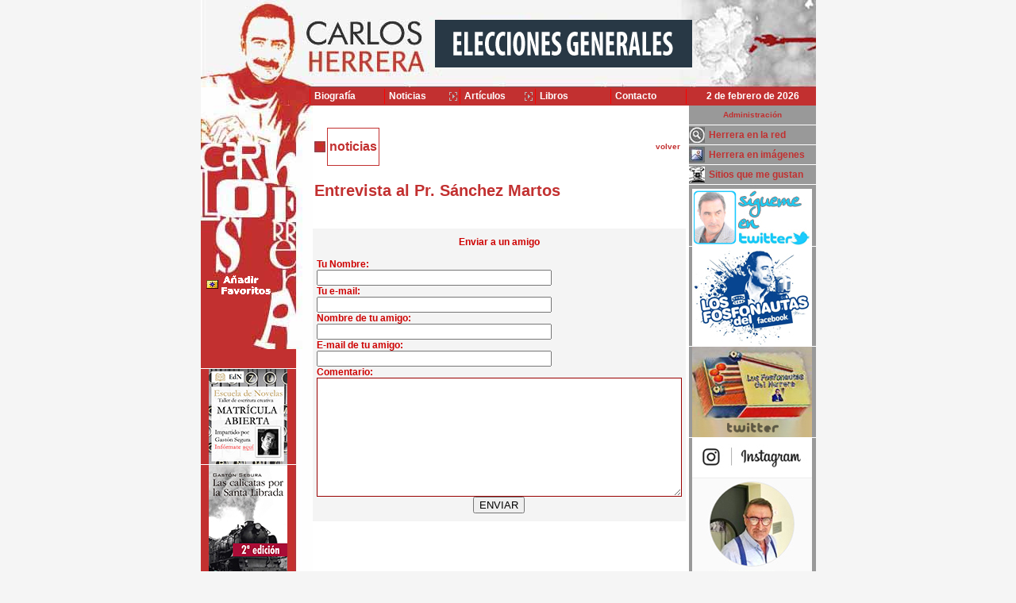

--- FILE ---
content_type: text/html
request_url: http://www.carlosherrera.com/web/EnviarAmigo.asp?Id=10194&Tipo=NO
body_size: 57110
content:



<!DOCTYPE HTML PUBLIC "-//IETF//DTD HTML//EN">
<html xmlns="http://www.w3.org/1999/xhtml" lang="es-es">
<head>

<meta http-equiv="Content-Type" content="text/html;charset=iso-8859-1" />

<title>Carlos Herrera - Enviar amigo</title>
<link rel="stylesheet" type="text/css" href="../librerias/Estilosweb.css">
<link rel="stylesheet" type="text/css" href="estilos/horizontal.css">



<script language="javascript">

//Amplia fotos
var titulopordefecto = "Imágenes Carlos Herrera"; //Si no se especifica un título al llamar a la función colocará el que se especifique aquí
var ventana;
var cont=0;

function afoto(cual,titulo)
{
if(cont==1){ventana.close();ventana=null}
if(titulo==null){titulo=titulopordefecto}
ventana=window.open('','ventana','resizable=yes,scrollbars=no,top=60,left=60')
ventana.document.write('<html><head><title>' + titulo + '</title></head><body style="overflow:hidden" marginwidth="0" marginheight="0" topmargin="0" bottommargin="0" leftmargin="0" rightmargin="0" scroll="no" onUnload="opener.cont=0"><img src="' + cual + '" onLoad="opener.redimensionar(this.width, this.height)">');
ventana.document.close();
cont++;
}
function redimensionar(ancho, alto)
{
ventana.resizeTo(ancho+10,alto+80);


}


</script>


<SCRIPT language=JavaScript>
function checkBrowser2(){
	this.ver=navigator.appVersion
	this.dom=document.getElementById?1:0
	this.ie6=(this.ver.indexOf("MSIE 6")>-1 && this.dom)?1:0;
	this.ie7=(this.ver.indexOf("MSIE 7")>-1 && this.dom)?1:0;
	this.ie8=(this.ver.indexOf("MSIE 8")>-1 && this.dom)?1:0;
	this.ie5=(this.ver.indexOf("MSIE 5")>-1 && this.dom)?1:0;
	this.ie5M=(this.ver.indexOf("Internet Explorer 5")>-1 && this.dom && this.ver.indexOf("Macintosh;")>-1)?1:0;
	this.ie4=(document.all && !this.dom)?1:0;
	this.ns5=(this.dom && parseInt(this.ver) >= 5) ?1:0;
	this.ns4=(document.layers && !this.dom)?1:0;
	this.bw=(this.ie5 || this.ie4 || this.ns4 || this.ns5)
	
	this.nav=''
	this.nav=(this.ie4==1)?'ie4':this.nav
	this.nav=(this.ie5==1)?'ie5':this.nav
	this.nav=(this.ie5M==1)?'ie5M':this.nav
	this.nav=(this.ie6==1)?'ie6':this.nav
	this.nav=(this.ie7==1)?'ie7':this.nav
	this.nav=(this.ie8==1)?'ie8':this.nav
	this.nav=(this.ns4==1)?'ns4':this.nav
	this.nav=(this.ns5==1)?'ns5':this.nav
	return this
}

bw=new checkBrowser2()

	if(bw.nav!='ie5' && bw.nav!='ie5M' && bw.nav!='ie6' && bw.nav!='ie7' && bw.nav!='ie8'&& bw.nav!='ns5'){
		//document.write ("Página activa para navegadores ie 5 o superior y netscape 6 o superior")
		//document.location.href = "Desvio/desvio.htm"	
	}

function MM_openBrWindow(theURL,winName,features) { //v2.0
  window.open(theURL,winName,"width=295px,height=219px");
}
		
</script>
<!--agrega a favoritos-->
<SCRIPT language=JavaScript>
function agregar(){
if ((navigator.appName=="Microsoft Internet Explorer") && (parseInt
(navigator.appVersion)>=4)) {
var url="http://www.carlosherrera.com/";
var titulof="Carlos Herrera";
window.external.AddFavorite(url,titulof);
}
else {
if(navigator.appName == "Netscape") 
alert ("Presione Crtl+D para agregar este sitio en sus Bookmarks");
}
}
function toggleC(target, toggleInfo, displayInfo){
								var ele = document.getElementById(toggleInfo);
								var text = document.getElementById(displayInfo);  
								     
						        if(ele.style.display == "block") {						    		
						    		ele.style.display = "none";
						    		text.innerHTML = '<IMG SRC="images/MOSTRARC_OFF.jpg" name="'+target+'" id="'+target+'" border=0>';    		
						  		}else {
						  			ele.style.display = "block";
									text.innerHTML = '<IMG SRC="images/OCULTARC_OFF.jpg" name="'+target+'" id="'+target+'" border=0">';
								}
							}
							
							function Mouseover_imagenC (foto1, foto2, target, toggleInfo) {
								var ele = document.getElementById(toggleInfo);
								try{
									if(ele.style.display == "block") {			
										document.getElementById(target).src = foto1;				
									}else{
										document.getElementById(target).src = foto2;				
									}
								}catch(e){
									alert (e.description);
								}
							}	
</SCRIPT>
</script>
<script language="JavaScript1.2" src="coolmenus4.js"></script>

</head>

<body marginwidth="0" marginheight="0" topmargin="0" leftmargin="0" bgcolor=#ffffff>
<div style="width:775px;margin:0 auto;border:0px solid #000000;display:block;clear:both;background:url(images/bg_left_right.jpg);background-repeat: repeat-y;background-position: left;">
<div align="center">
	<table border="0" cellpadding="0" cellspacing="0" width="780">
		<tr>
			<td>
				



<!--Superior-->    



<div align="left">



  <table border="0" cellpadding="0" cellspacing="0" width="775" height="110" background="images/up.jpg">



    <tr>



      <td width="285" height="110"><a href="/"><img height="110" src="/images/redim/banner_L2.gif" width="285" border="0"></a></td>



      <td width="350" align="center" height="110" valign="top"> 



      		<table border="0" cellpadding="0" cellspacing="0" width="100%" height="108">



            <tr>



<!--Banner Administrable cambia segú la seccion de donde se venga-->              







              <td width="100%" valign="top">



              <div style="margin:25px 0 0 10px;width:100%; text-align:left">



              



            



             <a href="/web/noticias1.asp?Id=9447"><img height="60" src="imagenes/ESPECIAL-ELECCIONES-10N.gif"  border="0"></a>



              



              </div>



              </td>



<!--Fin Banner Administrable>-->            



            </tr>



          </table>



		</td>



     <td width="170" height="110"  align="left" valign="middle">
		<!-- <a href="/web/noticias1.asp?Id=10665"><img height="60" border="1" alt="Luto nacional" title="Luto nacional" src="imagenes/lazo-negro.png"></a>-->
	</td>



    </tr>



  </table>



</div>







<!--Fin Superior><¡--> 




<div align="left">
  <table border="0" cellpadding="0" cellspacing="0" width="775" height="23" bgcolor="#c23030">
    <tr>
      <td width="141" height="23">
         <table border="0" cellpadding="0" cellspacing="0" width="100%" height="23" background="images/mhi.jpg">
            <tr>
              <td width="100%">&nbsp;</td>
            </tr>
          </table>
          
      </td>
      <td width="479" height="23">
 <!--Menú horizontal>  
         <!<table border="0" cellpadding="0" cellspacing="0" width="100%" bgcolor="#c23030">
            <tr>
              <td width="20%" class="mh" valign="center" align="middle">biografía</td>
              <td width="20%" class="mh" valign="center" align="middle"><a class="enlace1" href="noticias.htm">noticias</a></td>
              <td width="20%" class="mh" valign="center" align="middle">artículos</td>
              <td width="20%" class="mh" valign="center" align="middle"><a class="enlace1" href="libros.htm">libros</a></td>
              <td width="20%" class="mh" valign="center" align="middle">contacto</td>
            </tr>
          </table>-->
          
          <table width="480" border="0" cellspacing="0" cellpadding="0">
				<tr>
						  <!-- MENU TD'S -->
						  <td width="20%" align=center>
						  <!-- You need all this START --- ITEM 0 -->
						  <ilayer id="layerMenu0">
						  <div id="divMenu0">
						    <img src="cm_fill.gif" width="6" height="19" alt="" border="0">
						  </div></ilayer>  
						  <!-- END -->
						  </td>
						  <td width="20%">
						  <!-- You need all this START --- ITEM 1 -->
						  <ilayer id="layerMenu1"><div id="divMenu1">
						    <img src="cm_fill.gif" width="6" height="19" alt="" border="0">
						  </div></ilayer>  
						  <!-- END -->
						  </td>
						  <td width="20%">
						  <!-- You need all this START --- ITEM 2 -->
						  <ilayer id="layerMenu2"><div id="divMenu2">
						    <img src="cm_fill.gif" width="6" height="19" alt="" border="0">
						  </div></ilayer>  
						  <!-- END -->
						  </td>
						  <td width="20%">
						  <!-- You need all this START --- ITEM 3 -->
						  <ilayer id="layerMenu3"><div id="divMenu3">
						    <img src="cm_fill.gif" width="6" height="19" alt="" border="0">
						  </div></ilayer>  
						  <!-- END -->
						  </td>
						  <td width="20%">
						  <!-- You need all this START --- ITEM 4 -->
						  <ilayer id="layerMenu4"><div id="divMenu4">
						    <img src="cm_fill.gif" width="6" height="19" alt="" border="0">
						  </div></ilayer>  
						 
						  <!-- END -->
						  </td>
						  
						   <td width="20%">
						  <!-- You need all this START --- ITEM 4 -->
						  <ilayer id="layerMenu5"><div id="divMenu5">
						    <img src="cm_fill.gif" width="6" height="19" alt="" border="0">
						  </div></ilayer>  
						 
						  <!-- END -->
						  </td>
			</tr>

		</table>

 
          
       <!--Fin Menú horizontal><¡-->     
      </td>
      <td width="160" height="23">
          <table border="0" cellpadding="0" cellspacing="0" width="100%" bgcolor="#c23030">
            <tr>
              <td width="100%" align="middle" class="mf">
              2 de febrero de 2026
			 </td>
            </tr>
          </table>
       </td>
    </tr>
  </table>
</div>

			</td>
		</tr>
	</table>
</div>
<div style="width:775px;border:0px solid #000000;display:block;clear:both">
	<div style="width:141px;float:left;border:0px solid #000000">


<!--Izquierdo-->

         	<table border="0" cellpadding="0" cellspacing="0" width="141" height="100%" background="images/bg_left.jpg">
				<tr>
					<td width="141" height="290" valign="top">
						<table border="0" cellpadding="0" cellspacing="0" width="141" height="290" background=images/left.jpg>
							<tr height=199>
								
								<td width="100%" height=199 colspan=3>&nbsp;</td>
								
								<!--<img SRC="images/left.jpg" WIDTH="141" HEIGHT="318">-->
								
								
							</tr>
							<tr>
									<td	 width="3" height=48>&nbsp;</td>
									<td	  valign=bottom height=48><a href="javascript:agregar()"><img src="images/favoritos_.gif" border="0"></a></td>									
									<td	 width="15" height=48>&nbsp;</td>
							</tr>
							<tr>
									<td	 width="3" height=60>&nbsp;</td>
									<td	 valign=bottom height=60>&nbsp;
                                    <!--<a class=enlace1 href="http://www.villamusica.es/index.php?modo=catalogo&familia=78" target=_blank><IMG SRC="images/latienda_p.gif" border=0></a>-->
                                    </td>
									<td	 width="15" height=60>&nbsp;</td>
									</tr>
						</table>
					</td>
				</tr>
				<tr>
					<td  valign="top"> 
						<table border="0" cellpadding="0" cellspacing="0" width="141" height="100%"  style="background-img:url(images/bg_left.jpg)">
							<tr>
                                <!---sitio para u posible menu izquierdo o banners -->
                                <td width="100%"  valign="top">
                                    <!--Menú izquierdo>-->  
                                        <div>
                                    <table border="0" class="tizquierdo" cellpadding="0" cellspacing="0" width="120">
                                        <tr>
                                            <td width="5" class="mr">&nbsp;</td>
                                            <td width="135" class="mr">&nbsp;</td>
                                            <td width="20" class="mr">&nbsp;</td>
                                        </tr>
                    
                                        
                                       </table> 
                                       </div>
                                        
<!--Banners><¡--> 
<div> 
<table border="0" cellpadding="0" cellspacing="0" width="120" >

				   <tr>
                   <td width="120" class="mr" align="center" valign="top"><a href="http://www.escueladenovelas.com" target="_blank">
                   <img src="../Imagenes/MenuP_116.JPG"  alt="Escuela de Novelas" title="Escuela de Novelas" border="0">
                   </a>
                   </td>
                  </tr>
		
				   <tr>
                   <td width="120" class="mr" align="center" valign="top"><a href="http://www.editorialdracena.com/las-calicatas-por-la-santa-librada/" target="_blank">
                   <img src="../Imagenes/MenuP_112.JPG"  alt="Las calicatas - Gastón Segura" title="Las calicatas - Gastón Segura" border="0">
                   </a>
                   </td>
                  </tr>
		
				   <tr>
                   <td width="120" class="mr" align="center" valign="top"><a href="http://www.editorialdracena.com/los-invertebrados/" target="_blank">
                   <img src="../Imagenes/MenuP_115.JPG"  alt="Los invertebrados - Gastón Segura" title="Los invertebrados - Gastón Segura" border="0">
                   </a>
                   </td>
                  </tr>
		
				   <tr>
                   <td width="120" class="mr" align="center" valign="top"><a href="http://www.carlosherrera.com/web/Noticias.asp?Tipo=NO&IdMedio=13" target="_top">
                   <img src="../Imagenes/MenuP_66.JPG"  alt="MERCADO GOURMET" title="MERCADO GOURMET" border="0">
                   </a>
                   </td>
                  </tr>
		
				   <tr>
                   <td width="120" class="mr" align="center" valign="top"><a href="http://www.carlosherrera.com/web/noticias1.asp?Id=3361" target="_top">
                   <img src="../Imagenes/MenuP_73.JPG"  alt="Hotel Boutique Palacio Pinello" title="Hotel Boutique Palacio Pinello" border="0">
                   </a>
                   </td>
                  </tr>
		
				   <tr>
                   <td width="120" class="mr" align="center" valign="top"><a href="http://www.carlosherrera.com/web/libros1.asp?Id=13&Dic=14" target="_top">
                   <img src="../Imagenes/MenuP_51.JPG"  alt="Tapas" title="Tapas" border="0">
                   </a>
                   </td>
                  </tr>
		
				   <tr>
                   <td width="120" class="mr" align="center" valign="top"><a href="http://www.carlosherrera.com/web/libros1.asp?Id=9&Dic=14" target="_top">
                   <img src="../Imagenes/MenuP_37.JPG"  alt="Carmen Sevilla" title="Carmen Sevilla" border="0">
                   </a>
                   </td>
                  </tr>
		
				   <tr>
                   <td width="120" class="mr" align="center" valign="top"><a href="http://www.carlosherrera.com/web/libros1.asp?Id=15&Dic=14" target="_top">
                   <img src="../Imagenes/MenuP_64.JPG"  alt="MIS RECETAS FAVORITAS" title="MIS RECETAS FAVORITAS" border="0">
                   </a>
                   </td>
                  </tr>
		
				   <tr>
                   <td width="120" class="mr" align="center" valign="top"><a href="http://www.carlosherrera.com/web/libros1.asp?Id=14&Dic=14" target="_top">
                   <img src="../Imagenes/MenuP_61.JPG"  alt="Fósforos para siempre" title="Fósforos para siempre" border="0">
                   </a>
                   </td>
                  </tr>
		
				   <tr>
                   <td width="120" class="mr" align="center" valign="top"><a href="http://www.carlosherrera.com/web/libros1.asp?Id=3&Dic=14" target="_top">
                   <img src="../Imagenes/MenuP_29.JPG"  alt="Fosforera nacional" title="Fosforera nacional" border="0">
                   </a>
                   </td>
                  </tr>
		
				   <tr>
                   <td width="120" class="mr" align="center" valign="top"><a href="http://www.carlosherrera.com/web/libros1.asp?Id=8&Dic=14" target="_top">
                   <img src="../Imagenes/MenuP_38.JPG"  alt="Los Fósforos Contraatacan" title="Los Fósforos Contraatacan" border="0">
                   </a>
                   </td>
                  </tr>
		
				   <tr>
                   <td width="120" class="mr" align="center" valign="top"><a href="http://www.carlosherrera.com/web/libros1.asp?Id=10&Dic=14" target="_top">
                   <img src="../Imagenes/MenuP_88.JPG"  alt="La caja de los fosforos" title="La caja de los fosforos" border="0">
                   </a>
                   </td>
                  </tr>
		
				   <tr>
                   <td width="120" class="mr" align="center" valign="top"><a href="http://www.carlosherrera.com/web/noticias1.asp?Id=3285" target="_top">
                   <img src="../Imagenes/MenuP_95.JPG"  alt="Alimwnta tus oídos" title="Alimwnta tus oídos" border="0">
                   </a>
                   </td>
                  </tr>
		
				   <tr>
                   <td width="120" class="mr" align="center" valign="top"><a href="http://www.ibericarestaurants.com" target="_blank">
                   <img src="../Imagenes/MenuP_93.JPG"  alt="Iberica restaurantes" title="Iberica restaurantes" border="0">
                   </a>
                   </td>
                  </tr>
		
				   <tr>
                   <td width="120" class="mr" align="center" valign="top"><a href="http://www.misbichos.es" target="_blank">
                   <img src="../Imagenes/MenuP_86.JPG"  alt="Mis bichos - Danoel Salorio" title="Mis bichos - Danoel Salorio" border="0">
                   </a>
                   </td>
                  </tr>
		
				   <tr>
                   <td width="120" class="mr" align="center" valign="top"><a href="http://www.editorialdracena.com/los-cuadernos-de-un-amante-ocioso/" target="_blank">
                   <img src="../Imagenes/MenuP_87.JPG"  alt="Los cuadernos de un amante ocioso - Gastón Segura" title="Los cuadernos de un amante ocioso - Gastón Segura" border="0">
                   </a>
                   </td>
                  </tr>
		
				   <tr>
                   <td width="120" class="mr" align="center" valign="top"><a href="http://www.carlosherrera.com/web/noticias1.asp?Id=4062" target="_top">
                   <img src="../Imagenes/MenuP_92.JPG"  alt="Sintonias - Manuel Marvizón" title="Sintonias - Manuel Marvizón" border="0">
                   </a>
                   </td>
                  </tr>
		
</table>
</div>

                 
               
               
             
               
<!--Fin Banners><¡-->   

                                    
                                </td>
                             </tr> 
						</table>
					</td>
				</tr> 
    		</table>
  			<!--Fin Izquierdo--> 

	</div>
<div style="width:460px;float:left">
		<div style="text-align:center;padding:10px 0 0 0">  
			<table border="0" cellpadding="0" cellspacing="0" width="100%" height="100%">
				<tr>			
					<td width="479" valign="top" align="middle" bgcolor=#ffffff>
                    
                    	<!--Central-Contenidos-->  
				<form name="form"action="enviaramigo.asp" method=post>
				<table align="center" border="0" cellpadding="0" cellspacing="0" width="470" >
					<tr>
						<td>
							<br>
							<table width="100%" border="0" cellspacing="0" cellpadding="2">
								<tr>
									<td width="14"><img src="images/boton_trans.gif" width="14" height="14"></td>
									<td class="tituloseccion" nowrap>noticias</td>
									<!--nombre de donde viene-->
									<td width="100%" align="right" valign="middle">
										<table width="100%" border="0" cellspacing="0" cellpadding="2">
											<tr>
												<td class="linea">&nbsp;</td></tr>
											<tr><td>&nbsp;</td></tr>
										</table>
									</td>	
									<td>
										<div id="volver" style="position:relative; width:40px;  z-index:1; visibility: visible; left: 0; top: 0">
										<table width="100%" border="0" cellspacing="0" cellpadding="0">	
											<tr>
												<td width="200" align="right" class="volver">
													<A class=enlace2 href="#" onClick="Volver();">volver</A>
												</td>
												<td width="10" align="right">&nbsp;</td>
											</tr>
										</table>
										</div>	
									</td>					
								</tr>   
								<tr> 
									<td  class="titularcontenido" colspan=4 align="left" valign="center">&nbsp;</b></td>
								</tr>
								<tr> 
									 <td  class="titulorojo" colspan=4 align="left" valign="center"><h2>Entrevista al Pr. Sánchez Martos</h2>
										<input Type="hidden" name="Tipo" value="NO">
										<input Type="hidden" name="Id" value="10194">
										<input Type="hidden" name="IdMedio" value="0">
									</td>
								</tr>
							</table>
							<br>
						</td>
					</tr>
					<tr>
						<td>
							<div style="background-color:#F4F4F4; border:0px solid #ff0000; padding:10px 5px 10px 5px">
                            <table align="center" border="0" cellpadding="0" cellspacing="0" width="100%"  >						
								
								<tr>
									<td class="titularcontenido" align="center">
									Enviar a un amigo 
									</td>
								</tr>
								<tr>
									<td class="titularcontenido"><br></td>
								</tr>
								<tr>
									<td class="titularcontenido">
										Tu Nombre: <br><input name="tunombre" type="text" size="40" maxlength="100" class="textocontenido">
									</td>
								</tr>

								<tr>
									<td class="titularcontenido">
										Tu e-mail: <br><input name="tuemail" type="text" size="40" maxlength="100" class="textocontenido">
									</td>
								</tr>

								<tr>
									<td class="titularcontenido">
										Nombre de tu amigo: <br><input name="sunombre" type="text" size="40" maxlength="100" class="textocontenido">
									</td>
								</tr>

								<tr>
									<td class="titularcontenido">
										E-mail de tu amigo: <br><input name="suemail" type="text" size="40" maxlength="100" class="textocontenido">
									</td>
								</tr>

								<tr>
									<td class="titularcontenido">
										Comentario: <br><textarea name="comentario" rows="5" cols="80" class="textocontenido"></textarea>
									</td>
								</tr>
								<tr>
									<td align="center">
									<input onClick="return Controlar();" type="submit" name="enviar" value="ENVIAR" class="boton">
									</td>
								</tr>
							</table>
                            </div>
						</td>
					</tr>
				</table>
				</form>
                    </td>
            	</tr>
			</table>	

					
			</div>      
 </div>
	<div style="width:160px;float:right">
	<table border="0" class="tderecho" cellpadding="0" cellspacing="0" width="100%" height="100%">
				<tr>
					<td width="100%" valign="top">
					
<!--Menú derecho><¡-->  
                <table border="0" class="tderecho" cellpadding="0" cellspacing="0" width="100%">
				
				<tr>
					
					<td width="110" colspan=3 class="mr" align=center><a class=enlace2 href="admin.asp">Administración</a>

					
					</td>
					
				</tr>
				
				  <tr>

					<td width="20" class="mr"><img src="../Imagenes/MenuP_10.GIF" WIDTH="20" HEIGHT="20">
					</td>
					<td width="5" class="mr">&nbsp;
					</td>
			 	<td width="135" class="mr">
			 	<a href="Buscador.asp"> 
			 	Herrera en la red
			 	</a>
			 	</td>

					
			
					</tr>
					
					
		
				  <tr>

					<td width="20" class="mr"><img src="../Imagenes/MenuP_24.JPG" WIDTH="20" HEIGHT="20">
					</td>
					<td width="5" class="mr">&nbsp;
					</td>
			 	<td width="135" class="mr">
			 	<a href="galerias2.asp"> 
			 	Herrera en imágenes
			 	</a>
			 	</td>

					
			
					</tr>
					
					
		
				  <tr>

					<td width="20" class="mr"><img src="../Imagenes/MenuP_26.JPG" WIDTH="20" HEIGHT="20">
					</td>
					<td width="5" class="mr">&nbsp;
					</td>
			 	<td width="135" class="mr">
			 	<a href="comer.asp"> 
			 	Sitios que me gustan
			 	</a>
			 	</td>

					
			
					</tr>
					
					
		



                 
               
                </table>
<!--Fin Menú derecho><¡-->   
					</td>
				</tr>
				<tr>
					<td width="100%" valign="top">
					
<!--Banners><¡-->  
                <table border="0" cellpadding="0" cellspacing="0" width="100%" bgcolor="#999999">

 				<!--	<tr>
                   		<td width="100%" class="mb" align="center" valign="top"><a href="http://www.rtve.es/television/20171011/carlos-herrera-regresa-rtve-para-presentar-como-ves/1627875.shtml" target="_blank"><img src="/Imagenes/comoloves.jpg"   border="0"> </a> </td>
                   	</tr>-->
                  
                  
                  


				   <tr>
                   <td width="100%" class="mb" align="center" valign="top"><a href="http://twitter.com/#!/carlosherreracr" target="_blank">
                   <img src="../Imagenes/MenuP_60.JPG"   border="0">
                   </a>
                   </td>
                  </tr>
		
				   <tr>
                   <td width="100%" class="mb" align="center" valign="top"><a href="http://www.facebook.com/Fosfonautascarlosherrera" target="_blank">
                   <img src="../Imagenes/MenuP_63.JPG"   border="0">
                   </a>
                   </td>
                  </tr>
		
				   <tr>
                   <td width="100%" class="mb" align="center" valign="top"><a href="http://twitter.com/losfosfonautas?lang=es" target="_blank">
                   <img src="../Imagenes/MenuP_109.JPG"   border="0">
                   </a>
                   </td>
                  </tr>
		
				   <tr>
                   <td width="100%" class="mb" align="center" valign="top"><a href="http://www.instagram.com/carlosherrera2017/?hl=es" target="_blank">
                   <img src="../Imagenes/MenuP_96.JPG"   border="0">
                   </a>
                   </td>
                  </tr>
		
				   <tr>
                   <td width="100%" class="mb" align="center" valign="top"><a href="http://www.carlosherrera.com/web/noticias1.asp?Id=6656" target="_top">
                   <img src="../Imagenes/MenuP_106.GIF"   border="0">
                   </a>
                   </td>
                  </tr>
		
				   <tr>
                   <td width="100%" class="mb" align="center" valign="top"><a href="http://www.carlosherrera.com/web/Noticias.asp?tipo=NO&IdMedio=23" target="_top">
                   <img src="../Imagenes/MenuP_110.JPG"   border="0">
                   </a>
                   </td>
                  </tr>
		
				   <tr>
                   <td width="100%" class="mb" align="center" valign="top"><a href="http://www.carlosherrera.com/web/noticias1.asp?Id=13046" target="_top">
                   <img src="../Imagenes/MenuP_117.JPG"   border="0">
                   </a>
                   </td>
                  </tr>
		
				   <tr>
                   <td width="100%" class="mb" align="center" valign="top"><a href="http://www.carlosherrera.com/web/noticias1.asp?Id=11517" target="_top">
                   <img src="../Imagenes/MenuP_114.GIF"   border="0">
                   </a>
                   </td>
                  </tr>
		
				   <tr>
                   <td width="100%" class="mb" align="center" valign="top"><a href="http://www.carlosherrera.com/web/burladero.asp" target="_top">
                   <img src="../Imagenes/MenuP_54.JPG"   border="0">
                   </a>
                   </td>
                  </tr>
		
				   <tr>
                   <td width="100%" class="mb" align="center" valign="top"><a href="http://www.carlosherrera.com/web/Noticias.asp?Tipo=NO&IdMedio=22" target="_top">
                   <img src="../Imagenes/MenuP_104.JPG"   border="0">
                   </a>
                   </td>
                  </tr>
		
				   <tr>
                   <td width="100%" class="mb" align="center" valign="top"><a href="http://www.cope.es" target="_blank">
                   <img src="../Imagenes/MenuP_75.JPG"   border="0">
                   </a>
                   </td>
                  </tr>
		
				   <tr>
                   <td width="100%" class="mb" align="center" valign="top"><a href="http://mercadolonjabarranco.com" target="_blank">
                   <img src="../Imagenes/MenuP_69.JPG"   border="0">
                   </a>
                   </td>
                  </tr>
		
				   <tr>
                   <td width="100%" class="mb" align="center" valign="top"><a href="http://WWW.65YMAS.COM" target="_blank">
                   <img src="../Imagenes/MenuP_111.JPG"   border="0">
                   </a>
                   </td>
                  </tr>
		
				   <tr>
                   <td width="100%" class="mb" align="center" valign="top"><a href="http://www.carlosherrera.com/web/noticias1.asp?Id=6926" target="_top">
                   <img src="../Imagenes/MenuP_107.GIF"   border="0">
                   </a>
                   </td>
                  </tr>
		
				   <tr>
                   <td width="100%" class="mb" align="center" valign="top"><a href="http://www.carlosherrera.com/web/noticias1.asp?Id=7173" target="_top">
                   <img src="../Imagenes/MenuP_108.JPG"   border="0">
                   </a>
                   </td>
                  </tr>
		
				   <tr>
                   <td width="100%" class="mb" align="center" valign="top"><a href="http://www.carlosherrera.com/web/noticias1.asp?Id=5275" target="_top">
                   <img src="../Imagenes/MenuP_94.JPG"   border="0">
                   </a>
                   </td>
                  </tr>
		
				   <tr>
                   <td width="100%" class="mb" align="center" valign="top"><a href="http://www.carlosherrera.com/web/index_new.asp?tipo=AR&IdMedio=26" target="_top">
                   <img src="../Imagenes/MenuP_99.JPG"   border="0">
                   </a>
                   </td>
                  </tr>
		
				   <tr>
                   <td width="100%" class="mb" align="center" valign="top"><a href="http://www.rtve.es/television/como-lo-ves/" target="_blank">
                   <img src="../Imagenes/MenuP_103.JPG"   border="0">
                   </a>
                   </td>
                  </tr>
		
				   <tr>
                   <td width="100%" class="mb" align="center" valign="top"><a href="http://www.carlosherrera.com/web/noticias1.asp?Id=5582" target="_top">
                   <img src="../Imagenes/MenuP_100.JPG"   border="0">
                   </a>
                   </td>
                  </tr>
		
				   <tr>
                   <td width="100%" class="mb" align="center" valign="top"><a href="http://www.carlosherrera.com/web/noticias1.asp?Id=1099" target="_top">
                   <img src="../Imagenes/MenuP_101.JPG"   border="0">
                   </a>
                   </td>
                  </tr>
		
				   <tr>
                   <td width="100%" class="mb" align="center" valign="top"><a href="http://www.carlosherrera.com/web/noticias1.asp?Id=3621" target="_top">
                   <img src="../Imagenes/MenuP_78.JPG"   border="0">
                   </a>
                   </td>
                  </tr>
		
				   <tr>
                   <td width="100%" class="mb" align="center" valign="top"><a href="http://www.carlosherrera.com/web/noticias1.asp?Id=4049" target="_top">
                   <img src="../Imagenes/MenuP_90.JPG"   border="0">
                   </a>
                   </td>
                  </tr>
		
				   <tr>
                   <td width="100%" class="mb" align="center" valign="top"><a href="http://www.carlosherrera.com/web/noticias1.asp?Id=6323" target="_top">
                   <img src="../Imagenes/MenuP_102.JPG"   border="0">
                   </a>
                   </td>
                  </tr>
		
				   <tr>
                   <td width="100%" class="mb" align="center" valign="top"><a href="http://www.carlosherrera.com/web/noticias1.asp?Id=3876" target="_top">
                   <img src="../Imagenes/MenuP_79.JPG"   border="0">
                   </a>
                   </td>
                  </tr>
		
				   <tr>
                   <td width="100%" class="mb" align="center" valign="top"><a href="http://www.carlosherrera.com/web/noticias1.asp?Id=3435" target="_top">
                   <img src="../Imagenes/MenuP_76.JPG"   border="0">
                   </a>
                   </td>
                  </tr>
		
				   <tr>
                   <td width="100%" class="mb" align="center" valign="top"><a href="http://www.carlosherrera.com/web/noticias1.asp?Id=4009" target="_top">
                   <img src="../Imagenes/MenuP_82.JPG"   border="0">
                   </a>
                   </td>
                  </tr>
		
				   <tr>
                   <td width="100%" class="mb" align="center" valign="top"><a href="http://www.carlosherrera.com/web/noticias1.asp?Id=5407" target="_top">
                   <img src="../Imagenes/MenuP_98.JPG"   border="0">
                   </a>
                   </td>
                  </tr>
		
				   <tr>
                   <td width="100%" class="mb" align="center" valign="top"><a href="http://www.carlosherrera.com/web/noticias1.asp?Id=4015" target="_top">
                   <img src="../Imagenes/MenuP_84.JPG"   border="0">
                   </a>
                   </td>
                  </tr>
		
				   <tr>
                   <td width="100%" class="mb" align="center" valign="top"><a href="http://www.carlosherrera.com/web/noticias1.asp?Id=4032" target="_top">
                   <img src="../Imagenes/MenuP_85.GIF"   border="0">
                   </a>
                   </td>
                  </tr>
		
				   <tr>
                   <td width="100%" class="mb" align="center" valign="top"><a href="http://www.carlosherrera.com/web/noticias1.asp?Id=4033" target="_top">
                   <img src="../Imagenes/MenuP_89.JPG"   border="0">
                   </a>
                   </td>
                  </tr>
		
				   <tr>
                   <td width="100%" class="mb" align="center" valign="top"><a href="http://www.carlosherrera.com/web/noticias1.asp?Id=5372" target="_top">
                   <img src="../Imagenes/MenuP_97.JPG"   border="0">
                   </a>
                   </td>
                  </tr>
		
				   <tr>
                   <td width="100%" class="mb" align="center" valign="top"><a href="http://www.carlosherrera.com/web/noticias1.asp?Id=3348" target="_top">
                   <img src="../Imagenes/MenuP_18.JPG"   border="0">
                   </a>
                   </td>
                  </tr>
		
				   <tr>
                   <td width="100%" class="mb" align="center" valign="top"><a href="http://www.carlosherrera.com/web/noticias1.asp?Id=4062" target="_top">
                   <img src="../Imagenes/MenuP_91.JPG"   border="0">
                   </a>
                   </td>
                  </tr>
		
				   <tr>
                   <td width="100%" class="mb" align="center" valign="top"><a href="http://www.carlosherrera.com/web/noticias1.asp?Id=3456" target="_top">
                   <img src="../Imagenes/MenuP_77.JPG"   border="0">
                   </a>
                   </td>
                  </tr>
		
				   <tr>
                   <td width="100%" class="mb" align="center" valign="top"><a href="http://www.carlosherrera.com/web/noticias1.asp?Id=3371" target="_top">
                   <img src="../Imagenes/MenuP_74.JPG"   border="0">
                   </a>
                   </td>
                  </tr>
		
				   <tr>
                   <td width="100%" class="mb" align="center" valign="top"><a href="http://www.carlosherrera.com/web/noticias1.asp?Id=3113" target="_top">
                   <img src="../Imagenes/MenuP_70.JPG"   border="0">
                   </a>
                   </td>
                  </tr>
		
				   <tr>
                   <td width="100%" class="mb" align="center" valign="top"><a href="http://www.carlosherrera.com/web/noticias1.asp?Id=3973" target="_top">
                   <img src="../Imagenes/MenuP_81.JPG"   border="0">
                   </a>
                   </td>
                  </tr>
		
				   <tr>
                   <td width="100%" class="mb" align="center" valign="top"><a href="http://www.carlosherrera.com/web/noticias1.asp?Id=1678" target="_top">
                   <img src="../Imagenes/MenuP_59.JPG"   border="0">
                   </a>
                   </td>
                  </tr>
		
				   <tr>
                   <td width="100%" class="mb" align="center" valign="top"><a href="http://www.carlosherrera.com/web/index_new.asp?tipo=AR&IdMedio=11" target="_top">
                   <img src="../Imagenes/MenuP_25.JPG"   border="0">
                   </a>
                   </td>
                  </tr>
		
				   <tr>
                   <td width="100%" class="mb" align="center" valign="top"><a href="http://www.carlosherrera.com/web/noticias1.asp?Id=1436" target="_top">
                   <img src="../Imagenes/MenuP_68.JPG"   border="0">
                   </a>
                   </td>
                  </tr>
		
				   <tr>
                   <td width="100%" class="mb" align="center" valign="top"><a href="http://www.carlosherrera.com/web/noticias1.asp?Id=2515" target="_top">
                   <img src="../Imagenes/MenuP_67.JPG"   border="0">
                   </a>
                   </td>
                  </tr>
		
				   <tr>
                   <td width="100%" class="mb" align="center" valign="top"><a href="http://www.carlosherrera.com/web/noticias1.asp?Id=1826" target="_top">
                   <img src="../Imagenes/MenuP_62.GIF"   border="0">
                   </a>
                   </td>
                  </tr>
		
				   <tr>
                   <td width="100%" class="mb" align="center" valign="top"><a href="http://www.carlosherrera.com/web/index_new.asp?Tipo=AR&IdMedio=10&IdPadre=796&Pagina=1" target="_top">
                   <img src="../Imagenes/MenuP_49.GIF"   border="0">
                   </a>
                   </td>
                  </tr>
		
				   <tr>
                   <td width="100%" class="mb" align="center" valign="top"><a href="http://www.carlosherrera.com/web/index_new.asp?Tipo=AR&IdMedio=10&IdPadre=959&Pagina=1" target="_top">
                   <img src="../Imagenes/MenuP_52.GIF"   border="0">
                   </a>
                   </td>
                  </tr>
		
				   <tr>
                   <td width="100%" class="mb" align="center" valign="top"><a href="http://www.carlosherrera.com/web/index_new.asp?tipo=AR&IdMedio=16" target="_top">
                   <img src="../Imagenes/MenuP_40.GIF"   border="0">
                   </a>
                   </td>
                  </tr>
		
				   <tr>
                   <td width="100%" class="mb" align="center" valign="top"><a href="http://www.carlosherrera.com/web/index_new.asp?tipo=AR&IdMedio=18" target="_top">
                   <img src="../Imagenes/MenuP_48.JPG"   border="0">
                   </a>
                   </td>
                  </tr>
		
				   <tr>
                   <td width="100%" class="mb" align="center" valign="top"><a href="http://www.carlosherrera.com/web/noticias1.asp?Id=593" target="_top">
                   <img src="../Imagenes/MenuP_36.GIF"   border="0">
                   </a>
                   </td>
                  </tr>
		
				   <tr>
                   <td width="100%" class="mb" align="center" valign="top"><a href="http://www.carlosherrera.com/web/index_new.asp?tipo=AR&IdMedio=17" target="_top">
                   <img src="../Imagenes/MenuP_47.JPG"   border="0">
                   </a>
                   </td>
                  </tr>
		
				   <tr>
                   <td width="100%" class="mb" align="center" valign="top"><a href="http://www.carlosherrera.com/web/noticias1.asp?Id=294" target="_top">
                   <img src="../Imagenes/MenuP_32.JPG"   border="0">
                   </a>
                   </td>
                  </tr>
		
				   <tr>
                   <td width="100%" class="mb" align="center" valign="top"><a href="http://www.carlosherrera.com/web/index_new.asp?Tipo=AR&IdMedio=3&IdPadre=210&Pagina=1" target="_top">
                   <img src="../Imagenes/MenuP_30.JPG"   border="0">
                   </a>
                   </td>
                  </tr>
		
				   <tr>
                   <td width="100%" class="mb" align="center" valign="top"><a href="http://www.carlosherrera.com/web/noticias1.asp?Id=299" target="_top">
                   <img src="../Imagenes/MenuP_33.JPG"   border="0">
                   </a>
                   </td>
                  </tr>
		
				   <tr>
                   <td width="100%" class="mb" align="center" valign="top"><a href="http://www.carlosherrera.com/web/noticias1.asp?Id=188" target="_top">
                   <img src="../Imagenes/MenuP_42.JPG"   border="0">
                   </a>
                   </td>
                  </tr>
		
				   <tr>
                   <td width="100%" class="mb" align="center" valign="top"><a href="http://www.carlosherrera.com/web/noticias1.asp?Id=164" target="_top">
                   <img src="../Imagenes/MenuP_44.JPG"   border="0">
                   </a>
                   </td>
                  </tr>
		
				   <tr>
                   <td width="100%" class="mb" align="center" valign="top"><a href="http://www.carlosherrera.com/web/index_new.asp?tipo=AR&IdMedio=13" target="_top">
                   <img src="../Imagenes/MenuP_27.JPG"   border="0">
                   </a>
                   </td>
                  </tr>
		
				   <tr>
                   <td width="100%" class="mb" align="center" valign="top"><a href="http://www.carlosherrera.com/web/noticias1.asp?Id=605" target="_top">
                   <img src="../Imagenes/MenuP_46.JPG"   border="0">
                   </a>
                   </td>
                  </tr>
		



                 
               
               
             
                </table>
<!--Fin Banners><¡-->   

					</td>
				</tr>
				<tr height="100%">
					<td></td>
				</tr>
			</table>
	</div>
</div>

<div id="divPanfleto" align="center" runat="server">
					<span id="Panfleto" runat="server"></span>
				</div>
				<script>
					Panfleto.innerHTML="";
					var dame = ""
					if (dame !='')
					{
					  dame=dame.replace(  /<br>/gi, "\r\n" );
					  alert (dame)
					  Volver();
					}
					function Volver()
					{
						var Retorno="Noticias1.Asp?Id=10194"
						document.location.href=Retorno;
										
					}
							
					function Controlar() 
					{
						
						var s="";
					    var bien=true;
					 
							if (BlancosRedundantes(document.forms[0].tunombre.value)== "")
							{
								s+="<br>"+"Debes rellenar 'Tu Nombre'";
								bien=false;
							}

							if (BlancosRedundantes(document.forms[0].tuemail.value)== "")
							{
								s+="<br>"+"Debes rellenar 'Tu e-mail'";
								bien=false;
							}
							else
							{
							
							  
									if(!validarEmail(document.forms[0].tuemail.value))
							 		{
							   			s+="<br>"+"'Tu e-mail' erróneo";
										bien=false;
									}
							   
							}
							if (BlancosRedundantes(document.forms[0].sunombre.value)== "")
							{
								s+="<br>"+"Debes rellenar 'Nombre de tu amigo'";
								bien=false;
							}

							if (BlancosRedundantes(document.forms[0].suemail.value)== "")
							{
								s+="<br>"+"Debes rellenar 'E-mail de tu amigo'";
								bien=false;
							}
							else
							{
							
							  
									if(!validarEmail(document.forms[0].suemail.value))
							 		{
							   			s+="<br>"+"'E-mail de tu amigo' erróneo";
										bien=false;
									}
							   
							 }	
					   if (BlancosRedundantes(document.forms[0].comentario.value)== "")
					   {
							s+="<br>"+"Debes enviar un Comentario";
							bien=false;
					   }
					   else
					   {
							if (document.forms[0].comentario.value.length > 400)
							{
							   s+="<br>"+"Reduce el comentario a 400 caracteres, por favor";
							  bien=false;
							}
					   }
					 


						if (bien==false)
						{
							Alerta(s);
							return false;
						}

					return Confirmar()
					}


					function Confirmar()
					{

							
							var mensa = '¿Envío estos datos?'
						
							
							return confirm(mensa)
					}
					function Alerta(s)
					{
								  Panfleto.className="Panel";
					              Panfleto.innerHTML=s;
					              s=Panfleto.innerText;
					              alert(s);

					}
					function BlancosRedundantes(Literal)
					{
					var dame = new String(Literal);
					MuchosBlancos = / {2,}/gi;
					IzDer = /^ {1,}| {1,}$/gi;
					dame = dame.replace(MuchosBlancos, " ");
					dame = dame.replace(IzDer, "");
					return dame //.toUpperCase();
					}
					function validarEmail(StrObj)
						{ 
							return StrObj.match(/([a-zA-Z0-9._-]+@[a-zA-Z0-9._-]+\.[a-zA-Z0-9._-]+)/gi);
						} 

					</script>
<!--pie -->
<div style="width:775px;margin:0 auto;clear:both">
	<table border="0" cellpadding="0" cellspacing="0" width="775" >
		<tr>
			<td width="775">
				<!--Tabla Fin de Página Copy Right><¡-->  
	<table border="0" cellpadding="0" cellspacing="0" width="775">
    	<tr>
      	<td width="141">
      		<table border="0" cellpadding="0" cellspacing="0" width="141" height="40" background="images/bg_left.jpg">
        	<tr>
        	<td width="100%" height="100%">&nbsp;</td>
        	</tr>
       	</table>
		</td>
      <td width="474" align="middle" height="10">
      <table border="0" cellpadding="0" cellspacing="0" width="474" height="40">
        	<tr>
        	<td width="100%" class="textomini" align="middle" height="100%">
        	©Carlos Herrera 2003, Todos los derechos reservados<br><a class="enlacemini" href="http://www.minetsoft.com" target=_blank>Desarrollado y mantenido por minetgen, s.l.</a>
			<br>
			<!--<a class="enlacemini" href="http://www.contadorwap.com" target="_blank">Auditado por contadorwap.com</a>-->
        	</td>
        	</tr>
       	</table>
     </td>
      <td width="160" height="40">
      <table border="0" cellpadding="0" cellspacing="0" width="160" height="40" bgcolor="#999999">
        	<tr>
        	<td width="100%" height="100%">&nbsp;
        	
        	<!-- Codigo contadorwap.com ver. 4.3 -->
<!--<script language=JavaScript src="http://server01.contadorwap.com/code.php?id=W2ZRYAJnWj9SMg==&p=es"></script>
<script language=JavaScript>-->
<!--
  contadorwapstats("W2ZRYAJnWj9SMg==",0,"visible");
// -->
<!--</script>
<noscript>
<a target="_blank" href="http://www.contadorwap.com">
<img src="http://server01.contadorwap.com/code.php?ver=noscript&zone=0&id=W2ZRYAJnWj9SMg==&tipo=icono" border="0" nosave width="23" height="23">
</a>
</noscript>-->
<!--<br><font size=1><a href="http://www.contadorwap.com" target="_blank">Auditado por contadorwap.com</a></font>-->
<!-- FIN Codigo contadorwap.com -->
        	
        	</td>
        	</tr>
       	</table>
      </td>
    	</tr>
  </table>
<!--Fin Tabla Fin de Página Copy Right><¡-->  

			</td>
		</tr>
	</table>
</div>
</div>
<script>
oCMenu=new makeCM("oCMenu") 
oCMenu.pxBetween=0 
oCMenu.fromLeft=0 
oCMenu.fromTop=0 
oCMenu.rows=1 
oCMenu.menuPlacement=0 
oCMenu.offlineRoot=""
oCMenu.onlineRoot="" 
oCMenu.resizeCheck=1 
oCMenu.wait=1000 
oCMenu.fillImg="cm_fill.gif" 
oCMenu.zIndex=0 
oCMenu.useBar=0 
oCMenu.level[0]=new cm_makeLevel()
oCMenu.level[0].width=94
oCMenu.level[0].height=19
oCMenu.level[0].regClass="clLevel0"
oCMenu.level[0].overClass="clLevel0over"
oCMenu.level[0].borderX=1
oCMenu.level[0].borderY=0
oCMenu.level[0].align="right"
oCMenu.level[0].borderClass="clLevel0border"
oCMenu.level[0].offsetX=0
oCMenu.level[0].offsetY=0
oCMenu.level[0].rows=0
oCMenu.level[0].arrow="images/menu_arrow0.gif"
oCMenu.level[0].arrowWidth=10
oCMenu.level[0].arrowHeight=11
oCMenu.level[0].align="bottom"
oCMenu.level[1]=new cm_makeLevel() 
oCMenu.level[1].width=oCMenu.level[0].width-2 
oCMenu.level[1].regClass="clLevel1"
oCMenu.level[1].overClass="clLevel1over"
oCMenu.level[1].borderX=1 
oCMenu.level[1].borderY=1 
oCMenu.level[1].align="right" 
oCMenu.level[1].offsetX=-(oCMenu.level[0].width-2)/2+40 
oCMenu.level[1].offsetY=0 
oCMenu.level[1].borderClass="clLevel1border"
oCMenu.level[1].arrow="images/menu_arrow.gif"
oCMenu.level[1].arrowWidth=10 
oCMenu.level[1].arrowHeight=11 
oCMenu.level[2]=new cm_makeLevel() 
oCMenu.level[2].width=oCMenu.level[1].width-2 
oCMenu.level[2].regClass="clLevel2"
oCMenu.level[2].overClass="clLevel2over"
oCMenu.level[2].borderX=1 
oCMenu.level[2].borderY=1 
oCMenu.level[2].align="right" 
oCMenu.level[2].offsetX=-(oCMenu.level[0].width-2)/2+40 
oCMenu.level[2].offsetY=0 
oCMenu.level[2].borderClass="clLevel2border"
oCMenu.level[2].arrow="images/menu_arrow.gif"
oCMenu.level[2].arrowWidth=10 
oCMenu.level[2].arrowHeight=11 
oCMenu.level[3]=new cm_makeLevel() 
oCMenu.level[3].width=oCMenu.level[2].width-2 
oCMenu.level[3].regClass="clLevel3"
oCMenu.level[3].overClass="clLevel3over"
oCMenu.level[3].borderX=1 
oCMenu.level[3].borderY=1 
oCMenu.level[3].align="right" 
oCMenu.level[3].offsetX=-(oCMenu.level[0].width-2)/2+40 
oCMenu.level[3].offsetY=0 
oCMenu.level[3].borderClass="clLevel3border"
oCMenu.level[3].arrow="images/menu_arrow.gif"
oCMenu.level[3].arrowWidth=10 
oCMenu.level[3].arrowHeight=11 
oCMenu.level[4]=new cm_makeLevel() 
oCMenu.level[4].width=oCMenu.level[3].width-2 
oCMenu.level[4].regClass="clLevel4"
oCMenu.level[4].overClass="clLevel4over"
oCMenu.level[4].borderX=1 
oCMenu.level[4].borderY=1 
oCMenu.level[4].align="right" 
oCMenu.level[4].offsetX=-(oCMenu.level[0].width-2)/2+40 
oCMenu.level[4].offsetY=0 
oCMenu.level[4].borderClass="clLevel4border"
oCMenu.level[4].arrow="images/menu_arrow.gif"
oCMenu.level[4].arrowWidth=10 
oCMenu.level[4].arrowHeight=11 
oCMenu.makeMenu('top0','','&nbsp;Biografía','index_new.asp?Tipo=BI','')
oCMenu.makeMenu('top1','','&nbsp;Noticias','') 
oCMenu.makeMenu('sub11','top1','A la Portada','Noticias.asp?tipo=NO&IdMedio=12','') 
oCMenu.makeMenu('sub12','top1','Ana Rosa con Herrera','Noticias.asp?tipo=NO&IdMedio=21','') 
oCMenu.makeMenu('sub13','top1','Belén viviente','Noticias.asp?tipo=NO&IdMedio=35','') 
oCMenu.makeMenu('sub14','top1','Cope','Noticias.asp?tipo=NO&IdMedio=16','') 
oCMenu.makeMenu('sub15','top1','Diego Martínez.Psicópatas','Noticias.asp?tipo=NO&IdMedio=30','') 
oCMenu.makeMenu('sub16','top1','Editoriales','Noticias.asp?tipo=NO&IdMedio=2','') 
oCMenu.makeMenu('sub17','top1','El Barranco','Noticias.asp?tipo=NO&IdMedio=13','') 
oCMenu.makeMenu('sub18','top1','El Camino','Noticias.asp?tipo=NO&IdMedio=15','') 
oCMenu.makeMenu('sub19','top1','El Grupo Risa','Noticias.asp?tipo=NO&IdMedio=17','') 
oCMenu.makeMenu('sub110','top1','El paseillo del Tron','Noticias.asp?tipo=NO&IdMedio=19','') 
oCMenu.makeMenu('sub111','top1','Entrevistas','Noticias.asp?tipo=NO&IdMedio=1','') 
oCMenu.makeMenu('sub112','top1','Familia Real','Noticias.asp?tipo=NO&IdMedio=9','') 
oCMenu.makeMenu('sub113','top1','Fidel Moreno - Cantando','Noticias.asp?tipo=NO&IdMedio=26','') 
oCMenu.makeMenu('sub114','top1','Herrera Navidad','Noticias.asp?tipo=NO&IdMedio=29','') 
oCMenu.makeMenu('sub115','top1','Historia de la música','Noticias.asp?tipo=NO&IdMedio=34','') 
oCMenu.makeMenu('sub116','top1','Historia de una receta','Noticias.asp?tipo=NO&IdMedio=36','') 
oCMenu.makeMenu('sub117','top1','Informe Negre','Noticias.asp?tipo=NO&IdMedio=25','') 
oCMenu.makeMenu('sub118','top1','La actualidad económica','Noticias.asp?tipo=NO&IdMedio=20','') 
oCMenu.makeMenu('sub119','top1','La Alacena ','Noticias.asp?tipo=NO&IdMedio=6','') 
oCMenu.makeMenu('sub120','top1','La canción del día','Noticias.asp?tipo=NO&IdMedio=33','') 
oCMenu.makeMenu('sub121','top1','La del Pulpo','Noticias.asp?tipo=NO&IdMedio=18','') 
oCMenu.makeMenu('sub122','top1','La historia del día','Noticias.asp?tipo=NO&IdMedio=31','') 
oCMenu.makeMenu('sub123','top1','Libros','Noticias.asp?tipo=NO&IdMedio=14','') 
oCMenu.makeMenu('sub124','top1','Lo misterioso','Noticias.asp?tipo=NO&IdMedio=24','') 
oCMenu.makeMenu('sub125','top1','Menosprecio de la Lengua','Noticias.asp?tipo=NO&IdMedio=32','') 
oCMenu.makeMenu('sub126','top1','OKdiario','Noticias.asp?tipo=NO&IdMedio=22','') 
oCMenu.makeMenu('sub127','top1','Onda Cero','Noticias.asp?tipo=NO&IdMedio=10','') 
oCMenu.makeMenu('sub128','top1','Pregones','Noticias.asp?tipo=NO&IdMedio=4','') 
oCMenu.makeMenu('sub129','top1','Premios','Noticias.asp?tipo=NO&IdMedio=3','') 
oCMenu.makeMenu('sub130','top1','Presentaciones','Noticias.asp?tipo=NO&IdMedio=5','') 
oCMenu.makeMenu('sub131','top1','Radio - TV','Noticias.asp?tipo=NO&IdMedio=11','') 
oCMenu.makeMenu('sub132','top1','Radio Carlitos Deluxe','Noticias.asp?tipo=NO&IdMedio=23','') 
oCMenu.makeMenu('sub133','top1','Rosa Díez - 3 tuits','Noticias.asp?tipo=NO&IdMedio=27','') 
oCMenu.makeMenu('sub134','top1','Semana Santa','Noticias.asp?tipo=NO&IdMedio=8','') 
oCMenu.makeMenu('sub135','top1','Varios','Noticias.asp?tipo=NO&IdMedio=7','') 
oCMenu.makeMenu('sub136','top1','Vidas ejemplares','Noticias.asp?tipo=NO&IdMedio=37','') 
oCMenu.makeMenu('sub137','top1','Yo te lo explico, papa','Noticias.asp?tipo=NO&IdMedio=28','') 
oCMenu.makeMenu('top2','','&nbsp;Artículos','') 
oCMenu.makeMenu('sub21','top2','ABC','index_new.asp?tipo=AR&IdMedio=9','') 
oCMenu.makeMenu('sub22','top2','Diario Sevilla','index_new.asp?tipo=AR&IdMedio=16','') 
oCMenu.makeMenu('sub23','top2','Diez Minutos','index_new.asp?tipo=AR&IdMedio=3','') 
oCMenu.makeMenu('sub24','top2','El Burladero','index_new.asp?tipo=AR&IdMedio=22','') 
oCMenu.makeMenu('sub25','top2','El Mundo Motor','index_new.asp?tipo=AR&IdMedio=25','') 
oCMenu.makeMenu('sub26','top2','El País','index_new.asp?tipo=AR&IdMedio=24','') 
oCMenu.makeMenu('sub27','top2','El Semanal','index_new.asp?tipo=AR&IdMedio=10','') 
oCMenu.makeMenu('sub28','top2','EPOCA','index_new.asp?tipo=AR&IdMedio=17','') 
oCMenu.makeMenu('sub29','top2','La Alacena de C.H.','index_new.asp?tipo=AR&IdMedio=26','') 
oCMenu.makeMenu('sub210','top2','La Estrella','index_new.asp?tipo=AR&IdMedio=12','') 
oCMenu.makeMenu('sub211','top2','La Razón','index_new.asp?tipo=AR&IdMedio=19','') 
oCMenu.makeMenu('sub212','top2','OSACA','index_new.asp?tipo=AR&IdMedio=18','') 
oCMenu.makeMenu('sub213','top2','Otros','index_new.asp?tipo=AR&IdMedio=21','') 
oCMenu.makeMenu('sub214','top2','Pregones','index_new.asp?tipo=AR&IdMedio=13','') 
oCMenu.makeMenu('sub215','top2','Semana Santa','index_new.asp?tipo=AR&IdMedio=11','') 
oCMenu.makeMenu('sub216','top2','Siglo Futuro','index_new.asp?tipo=AR&IdMedio=23','') 
oCMenu.makeMenu('top3','','&nbsp;Libros','Libros.asp','')
oCMenu.makeMenu('top4','','&nbsp;Contacto','Contacto.asp','')
oCMenu.construct()	
function findPos(num){
if(bw.ns4){ 
x = document.layers["layerMenu"+num].pageX
y = document.layers["layerMenu"+num].pageY
}else{ 
x=0; y=0; var el,temp
el = bw.ie4?document.all["divMenu"+num]:document.getElementById("divMenu"+num);
if(el.offsetParent){
temp = el
while(temp.offsetParent){ 
temp=temp.offsetParent; 
x+=temp.offsetLeft
y+=temp.offsetTop;
}
}
x+=el.offsetLeft
y+=el.offsetTop
}
  return [x,y]
}
function placeElements(){
  pos = findPos(0)
	oCMenu.m["top0"].b.moveIt(pos[0],pos[1])
  pos = findPos(1)
	oCMenu.m["top1"].b.moveIt(pos[0],pos[1])
  pos = findPos(2)
	oCMenu.m["top2"].b.moveIt(pos[0],pos[1])
  pos = findPos(3)
	oCMenu.m["top3"].b.moveIt(pos[0],pos[1])
  pos = findPos(4)
	oCMenu.m["top4"].b.moveIt(pos[0],pos[1])
 oCMenu.fromTop = pos[1]
}
placeElements()
oCMenu.onafterresize="placeElements()"
</script>

</body>
</html>

--- FILE ---
content_type: text/css
request_url: http://www.carlosherrera.com/web/estilos/horizontal.css
body_size: 1357
content:

.clCMEvent{position:absolute; width:99%; height:99%; clip:rect(0,100%,100%,0); left:100; top:100; visibility:visible}
.clCMAbs{position:absolute; visibility:hidden; left:0; top:0}

  

.clBar{position:absolute; width:10; height:10; background-color:#c23030; visibility:hidden}

.clLevel0,
.clLevel0over{position:absolute; padding:2px; font-family:tahoma,arial,helvetica; font-size:12px; font-weight:bold}
.clLevel0{background-color:#c23030;  color:white;}
.clLevel0over{background-color:#c23030;  color:black; cursor:pointer; cursor:hand; }
.clLevel0border{position:absolute; visibility:hidden; BORDER-RIGHT: 1px solid #FFFFFF}

.clLevel1, 
.clLevel1over{position:absolute; padding:2px; font-family:tahoma, arial,helvetica; font-size:11px; font-weight:bold}
.clLevel1{background-color:Navy; color:white;}
.clLevel1over{background-color:#336699; color:black; cursor:pointer; cursor:hand; }
.clLevel1border{position:absolute; z-index:500; visibility:hidden;  background-color:#006699; }


.clLevel2, 
.clLevel2over{position:absolute; padding:2px; font-family:tahoma,arial,helvetica; font-size:10px; font-weight:bold}
.clLevel2{background-color:Navy;  color:white;}
.clLevel2over{background-color:#0099cc;  color:black; cursor:pointer; cursor:hand; }
.clLevel2border{position:absolute; visibility:hidden; background-color:#006699; }
